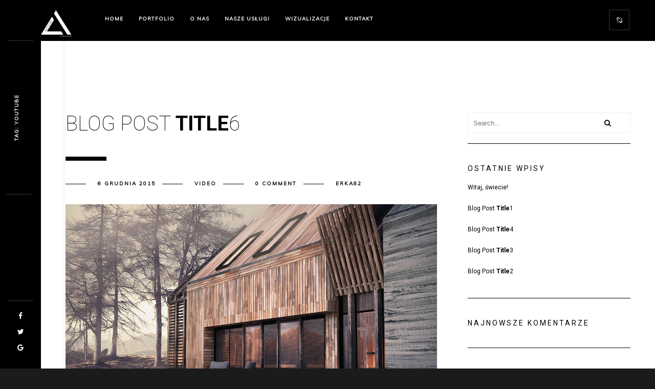

--- FILE ---
content_type: text/html; charset=UTF-8
request_url: https://architektura.opole.pl/tag/youtube/
body_size: 10375
content:
<!DOCTYPE html>
<html lang="pl-PL">
    <head>
    
        <!-- Meta Data -->
        <meta charset="UTF-8"/>
        <link rel="profile" href="http://gmpg.org/xfn/11" />
        <link rel="pingback" href="https://architektura.opole.pl/xmlrpc.php" />
        <meta name="viewport" content="width=device-width, initial-scale=1.0, minimum-scale=1.0, maximum-scale=1.0, user-scalable=no">
        
                <!-- Favicon -->        
        <link rel="shortcut icon" href="https://architektura.opole.pl/wp-content/uploads/2019/10/logo1.png" type="image/x-icon"/>
                
        <meta name='robots' content='index, follow, max-image-preview:large, max-snippet:-1, max-video-preview:-1' />
	<style>img:is([sizes="auto" i], [sizes^="auto," i]) { contain-intrinsic-size: 3000px 1500px }</style>
	
	<!-- This site is optimized with the Yoast SEO plugin v25.3.1 - https://yoast.com/wordpress/plugins/seo/ -->
	<title>Archiwa Youtube - Biuro architektoniczne - projektowanie budynków</title>
	<link rel="canonical" href="https://architektura.opole.pl/tag/youtube/" />
	<meta property="og:locale" content="pl_PL" />
	<meta property="og:type" content="article" />
	<meta property="og:title" content="Archiwa Youtube - Biuro architektoniczne - projektowanie budynków" />
	<meta property="og:url" content="https://architektura.opole.pl/tag/youtube/" />
	<meta property="og:site_name" content="Biuro architektoniczne - projektowanie budynków" />
	<meta name="twitter:card" content="summary_large_image" />
	<script type="application/ld+json" class="yoast-schema-graph">{"@context":"https://schema.org","@graph":[{"@type":"CollectionPage","@id":"https://architektura.opole.pl/tag/youtube/","url":"https://architektura.opole.pl/tag/youtube/","name":"Archiwa Youtube - Biuro architektoniczne - projektowanie budynków","isPartOf":{"@id":"https://architektura.opole.pl/#website"},"primaryImageOfPage":{"@id":"https://architektura.opole.pl/tag/youtube/#primaryimage"},"image":{"@id":"https://architektura.opole.pl/tag/youtube/#primaryimage"},"thumbnailUrl":"https://architektura.opole.pl/wp-content/uploads/2016/02/14.jpg","breadcrumb":{"@id":"https://architektura.opole.pl/tag/youtube/#breadcrumb"},"inLanguage":"pl-PL"},{"@type":"ImageObject","inLanguage":"pl-PL","@id":"https://architektura.opole.pl/tag/youtube/#primaryimage","url":"https://architektura.opole.pl/wp-content/uploads/2016/02/14.jpg","contentUrl":"https://architektura.opole.pl/wp-content/uploads/2016/02/14.jpg","width":1240,"height":800,"caption":"Image Title"},{"@type":"BreadcrumbList","@id":"https://architektura.opole.pl/tag/youtube/#breadcrumb","itemListElement":[{"@type":"ListItem","position":1,"name":"Strona główna","item":"https://architektura.opole.pl/"},{"@type":"ListItem","position":2,"name":"Youtube"}]},{"@type":"WebSite","@id":"https://architektura.opole.pl/#website","url":"https://architektura.opole.pl/","name":"Biuro architektoniczne - projektowanie budynków","description":"Ruszczak Architecture Opole","potentialAction":[{"@type":"SearchAction","target":{"@type":"EntryPoint","urlTemplate":"https://architektura.opole.pl/?s={search_term_string}"},"query-input":{"@type":"PropertyValueSpecification","valueRequired":true,"valueName":"search_term_string"}}],"inLanguage":"pl-PL"}]}</script>
	<!-- / Yoast SEO plugin. -->


<link rel='dns-prefetch' href='//fonts.googleapis.com' />
<link rel="alternate" type="application/rss+xml" title="Biuro architektoniczne - projektowanie budynków &raquo; Kanał z wpisami" href="https://architektura.opole.pl/feed/" />
<link rel="alternate" type="application/rss+xml" title="Biuro architektoniczne - projektowanie budynków &raquo; Kanał z komentarzami" href="https://architektura.opole.pl/comments/feed/" />
<link rel="alternate" type="application/rss+xml" title="Biuro architektoniczne - projektowanie budynków &raquo; Kanał z wpisami otagowanymi jako Youtube" href="https://architektura.opole.pl/tag/youtube/feed/" />
<script type="text/javascript">
/* <![CDATA[ */
window._wpemojiSettings = {"baseUrl":"https:\/\/s.w.org\/images\/core\/emoji\/16.0.1\/72x72\/","ext":".png","svgUrl":"https:\/\/s.w.org\/images\/core\/emoji\/16.0.1\/svg\/","svgExt":".svg","source":{"concatemoji":"https:\/\/architektura.opole.pl\/wp-includes\/js\/wp-emoji-release.min.js?ver=9172da4a120625d342c6962a7e32df60"}};
/*! This file is auto-generated */
!function(s,n){var o,i,e;function c(e){try{var t={supportTests:e,timestamp:(new Date).valueOf()};sessionStorage.setItem(o,JSON.stringify(t))}catch(e){}}function p(e,t,n){e.clearRect(0,0,e.canvas.width,e.canvas.height),e.fillText(t,0,0);var t=new Uint32Array(e.getImageData(0,0,e.canvas.width,e.canvas.height).data),a=(e.clearRect(0,0,e.canvas.width,e.canvas.height),e.fillText(n,0,0),new Uint32Array(e.getImageData(0,0,e.canvas.width,e.canvas.height).data));return t.every(function(e,t){return e===a[t]})}function u(e,t){e.clearRect(0,0,e.canvas.width,e.canvas.height),e.fillText(t,0,0);for(var n=e.getImageData(16,16,1,1),a=0;a<n.data.length;a++)if(0!==n.data[a])return!1;return!0}function f(e,t,n,a){switch(t){case"flag":return n(e,"\ud83c\udff3\ufe0f\u200d\u26a7\ufe0f","\ud83c\udff3\ufe0f\u200b\u26a7\ufe0f")?!1:!n(e,"\ud83c\udde8\ud83c\uddf6","\ud83c\udde8\u200b\ud83c\uddf6")&&!n(e,"\ud83c\udff4\udb40\udc67\udb40\udc62\udb40\udc65\udb40\udc6e\udb40\udc67\udb40\udc7f","\ud83c\udff4\u200b\udb40\udc67\u200b\udb40\udc62\u200b\udb40\udc65\u200b\udb40\udc6e\u200b\udb40\udc67\u200b\udb40\udc7f");case"emoji":return!a(e,"\ud83e\udedf")}return!1}function g(e,t,n,a){var r="undefined"!=typeof WorkerGlobalScope&&self instanceof WorkerGlobalScope?new OffscreenCanvas(300,150):s.createElement("canvas"),o=r.getContext("2d",{willReadFrequently:!0}),i=(o.textBaseline="top",o.font="600 32px Arial",{});return e.forEach(function(e){i[e]=t(o,e,n,a)}),i}function t(e){var t=s.createElement("script");t.src=e,t.defer=!0,s.head.appendChild(t)}"undefined"!=typeof Promise&&(o="wpEmojiSettingsSupports",i=["flag","emoji"],n.supports={everything:!0,everythingExceptFlag:!0},e=new Promise(function(e){s.addEventListener("DOMContentLoaded",e,{once:!0})}),new Promise(function(t){var n=function(){try{var e=JSON.parse(sessionStorage.getItem(o));if("object"==typeof e&&"number"==typeof e.timestamp&&(new Date).valueOf()<e.timestamp+604800&&"object"==typeof e.supportTests)return e.supportTests}catch(e){}return null}();if(!n){if("undefined"!=typeof Worker&&"undefined"!=typeof OffscreenCanvas&&"undefined"!=typeof URL&&URL.createObjectURL&&"undefined"!=typeof Blob)try{var e="postMessage("+g.toString()+"("+[JSON.stringify(i),f.toString(),p.toString(),u.toString()].join(",")+"));",a=new Blob([e],{type:"text/javascript"}),r=new Worker(URL.createObjectURL(a),{name:"wpTestEmojiSupports"});return void(r.onmessage=function(e){c(n=e.data),r.terminate(),t(n)})}catch(e){}c(n=g(i,f,p,u))}t(n)}).then(function(e){for(var t in e)n.supports[t]=e[t],n.supports.everything=n.supports.everything&&n.supports[t],"flag"!==t&&(n.supports.everythingExceptFlag=n.supports.everythingExceptFlag&&n.supports[t]);n.supports.everythingExceptFlag=n.supports.everythingExceptFlag&&!n.supports.flag,n.DOMReady=!1,n.readyCallback=function(){n.DOMReady=!0}}).then(function(){return e}).then(function(){var e;n.supports.everything||(n.readyCallback(),(e=n.source||{}).concatemoji?t(e.concatemoji):e.wpemoji&&e.twemoji&&(t(e.twemoji),t(e.wpemoji)))}))}((window,document),window._wpemojiSettings);
/* ]]> */
</script>
<style id='wp-emoji-styles-inline-css' type='text/css'>

	img.wp-smiley, img.emoji {
		display: inline !important;
		border: none !important;
		box-shadow: none !important;
		height: 1em !important;
		width: 1em !important;
		margin: 0 0.07em !important;
		vertical-align: -0.1em !important;
		background: none !important;
		padding: 0 !important;
	}
</style>
<link rel='stylesheet' id='wp-block-library-css' href='https://architektura.opole.pl/wp-includes/css/dist/block-library/style.min.css?ver=9172da4a120625d342c6962a7e32df60' type='text/css' media='all' />
<style id='classic-theme-styles-inline-css' type='text/css'>
/*! This file is auto-generated */
.wp-block-button__link{color:#fff;background-color:#32373c;border-radius:9999px;box-shadow:none;text-decoration:none;padding:calc(.667em + 2px) calc(1.333em + 2px);font-size:1.125em}.wp-block-file__button{background:#32373c;color:#fff;text-decoration:none}
</style>
<style id='global-styles-inline-css' type='text/css'>
:root{--wp--preset--aspect-ratio--square: 1;--wp--preset--aspect-ratio--4-3: 4/3;--wp--preset--aspect-ratio--3-4: 3/4;--wp--preset--aspect-ratio--3-2: 3/2;--wp--preset--aspect-ratio--2-3: 2/3;--wp--preset--aspect-ratio--16-9: 16/9;--wp--preset--aspect-ratio--9-16: 9/16;--wp--preset--color--black: #000000;--wp--preset--color--cyan-bluish-gray: #abb8c3;--wp--preset--color--white: #ffffff;--wp--preset--color--pale-pink: #f78da7;--wp--preset--color--vivid-red: #cf2e2e;--wp--preset--color--luminous-vivid-orange: #ff6900;--wp--preset--color--luminous-vivid-amber: #fcb900;--wp--preset--color--light-green-cyan: #7bdcb5;--wp--preset--color--vivid-green-cyan: #00d084;--wp--preset--color--pale-cyan-blue: #8ed1fc;--wp--preset--color--vivid-cyan-blue: #0693e3;--wp--preset--color--vivid-purple: #9b51e0;--wp--preset--gradient--vivid-cyan-blue-to-vivid-purple: linear-gradient(135deg,rgba(6,147,227,1) 0%,rgb(155,81,224) 100%);--wp--preset--gradient--light-green-cyan-to-vivid-green-cyan: linear-gradient(135deg,rgb(122,220,180) 0%,rgb(0,208,130) 100%);--wp--preset--gradient--luminous-vivid-amber-to-luminous-vivid-orange: linear-gradient(135deg,rgba(252,185,0,1) 0%,rgba(255,105,0,1) 100%);--wp--preset--gradient--luminous-vivid-orange-to-vivid-red: linear-gradient(135deg,rgba(255,105,0,1) 0%,rgb(207,46,46) 100%);--wp--preset--gradient--very-light-gray-to-cyan-bluish-gray: linear-gradient(135deg,rgb(238,238,238) 0%,rgb(169,184,195) 100%);--wp--preset--gradient--cool-to-warm-spectrum: linear-gradient(135deg,rgb(74,234,220) 0%,rgb(151,120,209) 20%,rgb(207,42,186) 40%,rgb(238,44,130) 60%,rgb(251,105,98) 80%,rgb(254,248,76) 100%);--wp--preset--gradient--blush-light-purple: linear-gradient(135deg,rgb(255,206,236) 0%,rgb(152,150,240) 100%);--wp--preset--gradient--blush-bordeaux: linear-gradient(135deg,rgb(254,205,165) 0%,rgb(254,45,45) 50%,rgb(107,0,62) 100%);--wp--preset--gradient--luminous-dusk: linear-gradient(135deg,rgb(255,203,112) 0%,rgb(199,81,192) 50%,rgb(65,88,208) 100%);--wp--preset--gradient--pale-ocean: linear-gradient(135deg,rgb(255,245,203) 0%,rgb(182,227,212) 50%,rgb(51,167,181) 100%);--wp--preset--gradient--electric-grass: linear-gradient(135deg,rgb(202,248,128) 0%,rgb(113,206,126) 100%);--wp--preset--gradient--midnight: linear-gradient(135deg,rgb(2,3,129) 0%,rgb(40,116,252) 100%);--wp--preset--font-size--small: 13px;--wp--preset--font-size--medium: 20px;--wp--preset--font-size--large: 36px;--wp--preset--font-size--x-large: 42px;--wp--preset--spacing--20: 0.44rem;--wp--preset--spacing--30: 0.67rem;--wp--preset--spacing--40: 1rem;--wp--preset--spacing--50: 1.5rem;--wp--preset--spacing--60: 2.25rem;--wp--preset--spacing--70: 3.38rem;--wp--preset--spacing--80: 5.06rem;--wp--preset--shadow--natural: 6px 6px 9px rgba(0, 0, 0, 0.2);--wp--preset--shadow--deep: 12px 12px 50px rgba(0, 0, 0, 0.4);--wp--preset--shadow--sharp: 6px 6px 0px rgba(0, 0, 0, 0.2);--wp--preset--shadow--outlined: 6px 6px 0px -3px rgba(255, 255, 255, 1), 6px 6px rgba(0, 0, 0, 1);--wp--preset--shadow--crisp: 6px 6px 0px rgba(0, 0, 0, 1);}:where(.is-layout-flex){gap: 0.5em;}:where(.is-layout-grid){gap: 0.5em;}body .is-layout-flex{display: flex;}.is-layout-flex{flex-wrap: wrap;align-items: center;}.is-layout-flex > :is(*, div){margin: 0;}body .is-layout-grid{display: grid;}.is-layout-grid > :is(*, div){margin: 0;}:where(.wp-block-columns.is-layout-flex){gap: 2em;}:where(.wp-block-columns.is-layout-grid){gap: 2em;}:where(.wp-block-post-template.is-layout-flex){gap: 1.25em;}:where(.wp-block-post-template.is-layout-grid){gap: 1.25em;}.has-black-color{color: var(--wp--preset--color--black) !important;}.has-cyan-bluish-gray-color{color: var(--wp--preset--color--cyan-bluish-gray) !important;}.has-white-color{color: var(--wp--preset--color--white) !important;}.has-pale-pink-color{color: var(--wp--preset--color--pale-pink) !important;}.has-vivid-red-color{color: var(--wp--preset--color--vivid-red) !important;}.has-luminous-vivid-orange-color{color: var(--wp--preset--color--luminous-vivid-orange) !important;}.has-luminous-vivid-amber-color{color: var(--wp--preset--color--luminous-vivid-amber) !important;}.has-light-green-cyan-color{color: var(--wp--preset--color--light-green-cyan) !important;}.has-vivid-green-cyan-color{color: var(--wp--preset--color--vivid-green-cyan) !important;}.has-pale-cyan-blue-color{color: var(--wp--preset--color--pale-cyan-blue) !important;}.has-vivid-cyan-blue-color{color: var(--wp--preset--color--vivid-cyan-blue) !important;}.has-vivid-purple-color{color: var(--wp--preset--color--vivid-purple) !important;}.has-black-background-color{background-color: var(--wp--preset--color--black) !important;}.has-cyan-bluish-gray-background-color{background-color: var(--wp--preset--color--cyan-bluish-gray) !important;}.has-white-background-color{background-color: var(--wp--preset--color--white) !important;}.has-pale-pink-background-color{background-color: var(--wp--preset--color--pale-pink) !important;}.has-vivid-red-background-color{background-color: var(--wp--preset--color--vivid-red) !important;}.has-luminous-vivid-orange-background-color{background-color: var(--wp--preset--color--luminous-vivid-orange) !important;}.has-luminous-vivid-amber-background-color{background-color: var(--wp--preset--color--luminous-vivid-amber) !important;}.has-light-green-cyan-background-color{background-color: var(--wp--preset--color--light-green-cyan) !important;}.has-vivid-green-cyan-background-color{background-color: var(--wp--preset--color--vivid-green-cyan) !important;}.has-pale-cyan-blue-background-color{background-color: var(--wp--preset--color--pale-cyan-blue) !important;}.has-vivid-cyan-blue-background-color{background-color: var(--wp--preset--color--vivid-cyan-blue) !important;}.has-vivid-purple-background-color{background-color: var(--wp--preset--color--vivid-purple) !important;}.has-black-border-color{border-color: var(--wp--preset--color--black) !important;}.has-cyan-bluish-gray-border-color{border-color: var(--wp--preset--color--cyan-bluish-gray) !important;}.has-white-border-color{border-color: var(--wp--preset--color--white) !important;}.has-pale-pink-border-color{border-color: var(--wp--preset--color--pale-pink) !important;}.has-vivid-red-border-color{border-color: var(--wp--preset--color--vivid-red) !important;}.has-luminous-vivid-orange-border-color{border-color: var(--wp--preset--color--luminous-vivid-orange) !important;}.has-luminous-vivid-amber-border-color{border-color: var(--wp--preset--color--luminous-vivid-amber) !important;}.has-light-green-cyan-border-color{border-color: var(--wp--preset--color--light-green-cyan) !important;}.has-vivid-green-cyan-border-color{border-color: var(--wp--preset--color--vivid-green-cyan) !important;}.has-pale-cyan-blue-border-color{border-color: var(--wp--preset--color--pale-cyan-blue) !important;}.has-vivid-cyan-blue-border-color{border-color: var(--wp--preset--color--vivid-cyan-blue) !important;}.has-vivid-purple-border-color{border-color: var(--wp--preset--color--vivid-purple) !important;}.has-vivid-cyan-blue-to-vivid-purple-gradient-background{background: var(--wp--preset--gradient--vivid-cyan-blue-to-vivid-purple) !important;}.has-light-green-cyan-to-vivid-green-cyan-gradient-background{background: var(--wp--preset--gradient--light-green-cyan-to-vivid-green-cyan) !important;}.has-luminous-vivid-amber-to-luminous-vivid-orange-gradient-background{background: var(--wp--preset--gradient--luminous-vivid-amber-to-luminous-vivid-orange) !important;}.has-luminous-vivid-orange-to-vivid-red-gradient-background{background: var(--wp--preset--gradient--luminous-vivid-orange-to-vivid-red) !important;}.has-very-light-gray-to-cyan-bluish-gray-gradient-background{background: var(--wp--preset--gradient--very-light-gray-to-cyan-bluish-gray) !important;}.has-cool-to-warm-spectrum-gradient-background{background: var(--wp--preset--gradient--cool-to-warm-spectrum) !important;}.has-blush-light-purple-gradient-background{background: var(--wp--preset--gradient--blush-light-purple) !important;}.has-blush-bordeaux-gradient-background{background: var(--wp--preset--gradient--blush-bordeaux) !important;}.has-luminous-dusk-gradient-background{background: var(--wp--preset--gradient--luminous-dusk) !important;}.has-pale-ocean-gradient-background{background: var(--wp--preset--gradient--pale-ocean) !important;}.has-electric-grass-gradient-background{background: var(--wp--preset--gradient--electric-grass) !important;}.has-midnight-gradient-background{background: var(--wp--preset--gradient--midnight) !important;}.has-small-font-size{font-size: var(--wp--preset--font-size--small) !important;}.has-medium-font-size{font-size: var(--wp--preset--font-size--medium) !important;}.has-large-font-size{font-size: var(--wp--preset--font-size--large) !important;}.has-x-large-font-size{font-size: var(--wp--preset--font-size--x-large) !important;}
:where(.wp-block-post-template.is-layout-flex){gap: 1.25em;}:where(.wp-block-post-template.is-layout-grid){gap: 1.25em;}
:where(.wp-block-columns.is-layout-flex){gap: 2em;}:where(.wp-block-columns.is-layout-grid){gap: 2em;}
:root :where(.wp-block-pullquote){font-size: 1.5em;line-height: 1.6;}
</style>
<link rel='stylesheet' id='contact-form-7-css' href='https://architektura.opole.pl/wp-content/plugins/contact-form-7/includes/css/styles.css?ver=6.0.6' type='text/css' media='all' />
<link rel='stylesheet' id='monolit-css-plugins-css' href='https://architektura.opole.pl/wp-content/themes/monolit/assets/css/plugins.css' type='text/css' media='all' />
<link rel='stylesheet' id='monolit-fonts-css' href='https://fonts.googleapis.com/css?family=Roboto%3A400%2C300%2C200%2C100%2C400italic%2C700%2C900%7CMuli&#038;subset=latin%2Cvietnamese%2Clatin-ext%2Ccyrillic%2Ccyrillic-ext%2Cgreek-ext%2Cgreek' type='text/css' media='all' />
<link rel='stylesheet' id='monolit-style-css' href='https://architektura.opole.pl/wp-content/themes/monolit/style.css' type='text/css' media='all' />
<link rel='stylesheet' id='monolit-custom-style-css' href='https://architektura.opole.pl/wp-content/themes/monolit/assets/css/custom.css' type='text/css' media='all' />
<!--[if lt IE 9]>
<link rel='stylesheet' id='vc_lte_ie9-css' href='https://architektura.opole.pl/wp-content/plugins/js_composer/assets/css/vc_lte_ie9.min.css?ver=6.0.5' type='text/css' media='screen' />
<![endif]-->
<script type="text/javascript" src="https://architektura.opole.pl/wp-includes/js/jquery/jquery.min.js?ver=3.7.1" id="jquery-core-js"></script>
<script type="text/javascript" src="https://architektura.opole.pl/wp-includes/js/jquery/jquery-migrate.min.js?ver=3.4.1" id="jquery-migrate-js"></script>
<link rel="https://api.w.org/" href="https://architektura.opole.pl/wp-json/" /><link rel="alternate" title="JSON" type="application/json" href="https://architektura.opole.pl/wp-json/wp/v2/tags/19" /><link rel="EditURI" type="application/rsd+xml" title="RSD" href="https://architektura.opole.pl/xmlrpc.php?rsd" />

<meta name="generator" content="Redux 4.5.7" /><style type="text/css">.recentcomments a{display:inline !important;padding:0 !important;margin:0 !important;}</style><meta name="generator" content="Powered by WPBakery Page Builder - drag and drop page builder for WordPress."/>
		<style type="text/css" id="wp-custom-css">
			@media (max-width: 768px) {
  .two-column-layout {
    display: block;
  }

  .two-column-layout > div {
    width: 100%;
    margin-bottom: 20px;
  }
}
img {
  max-width: 100%;
  height: auto;
  display: block;
}
		</style>
		<noscript><style> .wpb_animate_when_almost_visible { opacity: 1; }</style></noscript>        
    </head>
    <body class="archive tag tag-youtube tag-19 wp-theme-monolit monolit-has-addons hfeed shop-list-three-cols shop-list-tablet-three-cols wpb-js-composer js-comp-ver-6.0.5 vc_responsive">
        <div class="hor-nav-layout hor-content no-dis"></div>
                <!-- loader -->
        <div id="monolit-loader" class="loader">
            <div id="movingBallG">
                <div class="movingBallLineG"></div>
                <div id="movingBallG_1" class="movingBallG"></div>
            </div>
        </div>
        <!-- loader end -->
        <!--================= main start ================-->
        <div id="main-theme">
                    <!--=============== header ===============-->   
            <header class="monolit-header">
                <!-- header-inner  -->
                <div class="header-inner">
                    <!-- header logo -->
                    <div class="logo-holder"
                                         style="width:60px;" 
                    >
                        <a href="https://architektura.opole.pl/">
                                                        <img src="https://architektura.opole.pl/wp-content/uploads/2019/10/logo.png"  width="60" height="20" class="monolit-logo" alt="Biuro architektoniczne &#8211; projektowanie budynków" />
                                                                                                            </a>
                    </div>
                    <!-- header logo end -->
                    <!-- mobile nav button -->
                    <div class="nav-button-holder">
                        <div class="nav-button vis-m"><span></span><span></span><span></span></div>
                    </div>
                    <!-- mobile nav button end -->
                    <!-- navigation  -->
                    <div class="nav-holder">
                                            <nav
                                                >
                            <ul id="menu-architektura-ruszczak" class="monolit_main-nav"><li id="menu-item-544" class="menu-item menu-item-type-post_type menu-item-object-page menu-item-home menu-item-544"><a href="https://architektura.opole.pl/">Home</a></li>
<li id="menu-item-559" class="menu-item menu-item-type-post_type menu-item-object-page menu-item-559"><a href="https://architektura.opole.pl/vertical-4-columns/">Portfolio</a></li>
<li id="menu-item-573" class="menu-item menu-item-type-post_type menu-item-object-page menu-item-573"><a href="https://architektura.opole.pl/o-nas/">O Nas</a></li>
<li id="menu-item-574" class="menu-item menu-item-type-post_type menu-item-object-page menu-item-574"><a href="https://architektura.opole.pl/uslugi/">Nasze Usługi</a></li>
<li id="menu-item-1002" class="menu-item menu-item-type-post_type menu-item-object-page menu-item-1002"><a href="https://architektura.opole.pl/fotorealistyczne-wizualizacje-architektury/">Wizualizacje</a></li>
<li id="menu-item-575" class="menu-item menu-item-type-post_type menu-item-object-page menu-item-575"><a href="https://architektura.opole.pl/kontakt/">Kontakt</a></li>
</ul>                        </nav>
                                        </div>
                    <!-- navigation  end -->
                </div>
                <!-- header-inner  end -->
                <!-- share button  -->
                                    <div class="show-share isShare"><span>Share</span><i class="fa fa-chain-broken"></i> </div>
                                <!-- share  end-->
            </header>
            <!--=============== header end ===============-->  

            <!--=============== wrapper ===============-->  
            <div id="wrapper">
                <!-- content-holder  -->
                <div class="content-holder content-holder-main">
                    <div class="dynamic-title"><h1>Tag: <span>Youtube</span></h1></div>

                                        

<!-- content  -->
<div class="content">
    <section id="blog_sec1">
        <div class="container">
            <div class="row">

            
                            <div class="col-md-8  display-posts">
            

								
				
						                    
							<article class="content-content post-entry post-274 post type-post status-publish format-image has-post-thumbnail hentry category-video tag-video tag-youtube post_format-post-format-image">
	<h2 class="section-title dec-title"><a href="https://architektura.opole.pl/blog-post-title-6/"><span>Blog Post  <strong>Title</strong>6</span></a></h2>			<ul class="creat-list">
	        			<li><a class="tag" href="https://architektura.opole.pl/2015/12/06/"> 6 grudnia 2015</a></li>
															<li><a href="https://architektura.opole.pl/category/video/" rel="category tag">Video</a></li>			
					
									<li><a href="https://architektura.opole.pl/blog-post-title-6/#respond">0 comment</a></li>
									<li><a href="https://architektura.opole.pl/author/erka82/" title="Wpisy od erka82" rel="author">erka82</a></li>
			 
	    </ul>
			<div class="blog-media">
        <div class="box-item">
            <a class="ajax" href="https://architektura.opole.pl/blog-post-title-6/">
            <span class="overlay"></span>
            <img width="1240" height="800" src="https://architektura.opole.pl/wp-content/uploads/2016/02/14.jpg" class="respimg wp-post-image" alt="Image Title" decoding="async" fetchpriority="high" srcset="https://architektura.opole.pl/wp-content/uploads/2016/02/14.jpg 1240w, https://architektura.opole.pl/wp-content/uploads/2016/02/14-300x194.jpg 300w, https://architektura.opole.pl/wp-content/uploads/2016/02/14-768x495.jpg 768w, https://architektura.opole.pl/wp-content/uploads/2016/02/14-1024x661.jpg 1024w" sizes="(max-width: 1240px) 100vw, 1240px" />            </a>
        </div>
    </div>
	    
    <div class="blog-text">
        
        <p>Vestibulum orci felis, ullamcorper non condimentum non, ultrices ac nunc. Mauris non ligula suscipit, vulputate mi accumsan, dapibus felis. Nullam sed sapien dui. Nulla auctor sit amet sem non porta. Integer iaculis tellus nulla, quis imperdiet magna venenatis vitae.</p>
                		<div class="clearfix"></div>
		<a href="https://architektura.opole.pl/blog-post-title-6/" class="btn"><span>read more </span> <i class="fa fa-long-arrow-right"></i></a>
    </div>
    
</article>

						
				 

				
                </div><!--/.posts column -->

                            <!--Blog Sidebar-->
                <div class="col-md-4 right-sidebar">
                    <div class="sidebar">
                        <div id="search-2" class="widget widget_search"><div class="searh-holder">
	<form role="search" method="get" class="searh-inner" action="https://architektura.opole.pl/">
		<input name="s" type="text" class="search" placeholder="Search..." value="" title=""/>
		<button class="search-submit" id="submit_btn"><i class="fa fa-search transition"></i> </button>
	</form>
</div></div>
		<div id="recent-posts-2" class="widget widget_recent_entries">
		<h3>Ostatnie wpisy</h3><div class="clearfix"></div>
		<ul>
											<li>
					<a href="https://architektura.opole.pl/witaj-swiecie/">Witaj, świecie!</a>
									</li>
											<li>
					<a href="https://architektura.opole.pl/blog-post-title/">Blog Post  <strong>Title</strong>1</a>
									</li>
											<li>
					<a href="https://architektura.opole.pl/blog-post-title-4/">Blog Post  <strong>Title</strong>4</a>
									</li>
											<li>
					<a href="https://architektura.opole.pl/blog-post-title-3/">Blog Post  <strong>Title</strong>3</a>
									</li>
											<li>
					<a href="https://architektura.opole.pl/blog-post-title-2/">Blog Post  <strong>Title</strong>2</a>
									</li>
					</ul>

		</div><div id="recent-comments-2" class="widget widget_recent_comments"><h3>Najnowsze komentarze</h3><div class="clearfix"></div><ul id="recentcomments"></ul></div><div id="archives-2" class="widget widget_archive"><h3>Archiwa</h3><div class="clearfix"></div>
			<ul>
					<li><a href='https://architektura.opole.pl/2019/09/'>wrzesień 2019</a></li>
	<li><a href='https://architektura.opole.pl/2016/02/'>luty 2016</a></li>
	<li><a href='https://architektura.opole.pl/2016/01/'>styczeń 2016</a></li>
	<li><a href='https://architektura.opole.pl/2015/12/'>grudzień 2015</a></li>
	<li><a href='https://architektura.opole.pl/2015/11/'>listopad 2015</a></li>
			</ul>

			</div><div id="categories-2" class="widget widget_categories"><h3>Kategorie</h3><div class="clearfix"></div>
			<ul>
					<li class="cat-item cat-item-2"><a href="https://architektura.opole.pl/category/audio/">Audio</a>
</li>
	<li class="cat-item cat-item-1"><a href="https://architektura.opole.pl/category/bez-kategorii/">Bez kategorii</a>
</li>
	<li class="cat-item cat-item-3"><a href="https://architektura.opole.pl/category/gallery/">Gallery</a>
</li>
	<li class="cat-item cat-item-4"><a href="https://architektura.opole.pl/category/image/">Image</a>
</li>
	<li class="cat-item cat-item-5"><a href="https://architektura.opole.pl/category/standard/">Standard</a>
</li>
	<li class="cat-item cat-item-7"><a href="https://architektura.opole.pl/category/video/">Video</a>
</li>
			</ul>

			</div><div id="meta-2" class="widget widget_meta"><h3>Meta</h3><div class="clearfix"></div>
		<ul>
						<li><a rel="nofollow" href="https://architektura.opole.pl/wp-login.php">Zaloguj się</a></li>
			<li><a href="https://architektura.opole.pl/feed/">Kanał wpisów</a></li>
			<li><a href="https://architektura.opole.pl/comments/feed/">Kanał komentarzy</a></li>

			<li><a href="https://pl.wordpress.org/">WordPress.org</a></li>
		</ul>

		</div><div id="text-1" class="widget widget_text"><h3>About Author</h3><div class="clearfix"></div>			<div class="textwidget"><img src="http://demowp.cththemes.net/monolit/wp-content/uploads/2016/02/6-1.jpg" class="respimg waimg" alt="">
<p>Etiam in nulla arcu, ut vehicula velit. Vivamus dapibus rutrum mi ut aliquam. In hac habitasse platea dictumst. Integer sagittis neque a tortor tempor in porta sem vulputate.</p></div>
		</div><div id="tag_cloud-1" class="widget widget_tag_cloud"><h3>Tags</h3><div class="clearfix"></div><div class="tagcloud"><ul class='wp-tag-cloud' role='list'>
	<li><a href="https://architektura.opole.pl/tag/audio/" class="tag-cloud-link tag-link-8 tag-link-position-1" style="font-size: 8pt;" aria-label="Audio (1 element)">Audio</a></li>
	<li><a href="https://architektura.opole.pl/tag/blog/" class="tag-cloud-link tag-link-9 tag-link-position-2" style="font-size: 8pt;" aria-label="Blog (1 element)">Blog</a></li>
	<li><a href="https://architektura.opole.pl/tag/demo/" class="tag-cloud-link tag-link-10 tag-link-position-3" style="font-size: 13.25pt;" aria-label="Demo (2 elementy)">Demo</a></li>
	<li><a href="https://architektura.opole.pl/tag/gallery/" class="tag-cloud-link tag-link-11 tag-link-position-4" style="font-size: 8pt;" aria-label="Gallery (1 element)">Gallery</a></li>
	<li><a href="https://architektura.opole.pl/tag/image/" class="tag-cloud-link tag-link-12 tag-link-position-5" style="font-size: 8pt;" aria-label="Image (1 element)">Image</a></li>
	<li><a href="https://architektura.opole.pl/tag/photography/" class="tag-cloud-link tag-link-13 tag-link-position-6" style="font-size: 8pt;" aria-label="Photography (1 element)">Photography</a></li>
	<li><a href="https://architektura.opole.pl/tag/post/" class="tag-cloud-link tag-link-14 tag-link-position-7" style="font-size: 22pt;" aria-label="Post (5 elementów)">Post</a></li>
	<li><a href="https://architektura.opole.pl/tag/soundcloud/" class="tag-cloud-link tag-link-15 tag-link-position-8" style="font-size: 8pt;" aria-label="Soundcloud (1 element)">Soundcloud</a></li>
	<li><a href="https://architektura.opole.pl/tag/standard/" class="tag-cloud-link tag-link-16 tag-link-position-9" style="font-size: 13.25pt;" aria-label="Standard (2 elementy)">Standard</a></li>
	<li><a href="https://architektura.opole.pl/tag/tag/" class="tag-cloud-link tag-link-17 tag-link-position-10" style="font-size: 16.75pt;" aria-label="Tag (3 elementy)">Tag</a></li>
	<li><a href="https://architektura.opole.pl/tag/video/" class="tag-cloud-link tag-link-18 tag-link-position-11" style="font-size: 8pt;" aria-label="Video (1 element)">Video</a></li>
	<li><a href="https://architektura.opole.pl/tag/youtube/" class="tag-cloud-link tag-link-19 tag-link-position-12" style="font-size: 8pt;" aria-label="Youtube (1 element)">Youtube</a></li>
</ul>
</div>
</div><div id="categories-3" class="widget widget_categories"><h3>Categories</h3><div class="clearfix"></div>
			<ul>
					<li class="cat-item cat-item-2"><a href="https://architektura.opole.pl/category/audio/">Audio</a> (1)
</li>
	<li class="cat-item cat-item-1"><a href="https://architektura.opole.pl/category/bez-kategorii/">Bez kategorii</a> (1)
</li>
	<li class="cat-item cat-item-3"><a href="https://architektura.opole.pl/category/gallery/">Gallery</a> (1)
</li>
	<li class="cat-item cat-item-4"><a href="https://architektura.opole.pl/category/image/">Image</a> (2)
</li>
	<li class="cat-item cat-item-5"><a href="https://architektura.opole.pl/category/standard/">Standard</a> (2)
</li>
	<li class="cat-item cat-item-7"><a href="https://architektura.opole.pl/category/video/">Video</a> (1)
</li>
			</ul>

			</div>                    </div>
                </div>
            
            </div><!-- /row -->
        </div><!-- /container -->
    </section>
</div><!-- Content end  -->


 
                                    <!-- content footer-->
                    <div class="height-emulator"></div>
                    <footer class="content-footer">
                        <!--  container  --> 
                        <div class="container">
                                                        <div class="row">
<div class="col-md-6">
    <!-- Footer logo --> 
    <div class="footer-item footer-logo">
        <a href="https://architektura.opole.pl/" class="ajax"><img src="https://architektura.opole.pl/wp-content/uploads/2019/10/logotyp2m.png" alt="footer logo"></a>
        <p> <p class="no-rep" style="text-align: justify"> Nasz zespół kompleksowo zajmie się państwa projektem. W tym celu zapraszamy do kontaktu - wierzymy, że wspólnie zawsze uda nam się znaleźć najlepsze rozwiązanie. </p>
</p>
    </div>
    <!-- Footer logo end --> 
</div>
<!-- Footer info --> 
<div class="col-md-2">
    <div class="footer-item">
        <p class="text-link test" style="width: 100%;margin-bottom: 30px;font-size: 10px;font-family: 'Muli', sans-serif;line-height: 12px;text-transform: uppercase;padding: 0;padding-left: 63px;position: relative;font-weight: 700;letter-spacing: 2px">Napisz</p>
        <ul>
            <li><a href="mailto:ruszczak@architektura.opole.pl">ruszczak@architektura.opole.pl</a></li>
            <li><a href="#"></a></li>
        </ul>
    </div>
</div>
<!-- Footer info end--> 
<!-- Footer info --> 
<div class="col-md-2">
    <div class="footer-item">
        <p class="text-link test" style="width: 100%;margin-bottom: 30px;font-size: 10px;font-family: 'Muli', sans-serif;line-height: 12px;text-transform: uppercase;padding: 0;padding-left: 63px;position: relative;font-weight: 700;letter-spacing: 2px">Zadzwoń</p>
        <ul>
            <li><p style="text-align: center">tel. 725 654 241</a></li>
            <li><a href="#"></a></li>
        </ul>
    </div>
</div>
<!-- Footer info-->
<!-- Footer info end--> 
<div class="col-md-2">
    <div class="footer-item">
        <p class="text-link test" style="width: 100%;margin-bottom: 30px;font-size: 10px;font-family: 'Muli', sans-serif;line-height: 12px;text-transform: uppercase;padding: 0;padding-left: 63px;position: relative;font-weight: 700;letter-spacing: 2px">Siedziba</p>
        <ul>
            <li><span>Budowlanych 52/2, Opole</span></li>
            <li> <a href="https://www.google.com/maps/place/Budowlanych+52,+46-020+Opole/@50.695792,17.9082153,17z/data=!3m1!4b1!4m5!3m4!1s0x471052473e5f7c9b:0xe5ff62f183601416!8m2!3d50.695792!4d17.910404" target="_blank">Zobacz Mapę</a></li>
        </ul>
    </div>
</div>
<!-- Footer info end--> 
</div>
<!-- Footer copyright -->
<div class="row">
<div class="col-md-6"></div>
<div class="col-md-6">
    <span class="copyright">  <p style="font-size: 24.5px">725 654 241</p> Zadzwoń do nas.
   
    <div class="footer-wrap">
        <span class="copyright">  © Ruszczak Architecture 2019. All rights reserved.  
        </span>
        <span class="to-top">To Top</span>
    </div>
</div>
</div>
<!-- Footer copyright end -->                        </div>
                        <!--  container  end --> 
                                                <!-- Hover animation  -->
                        <canvas class="particular footer-canvas" data-color=""></canvas>
                        <!-- Hover animation  end -->
                                            </footer>
                    <!-- content footer end -->
                                                        <!-- share  -->
                    <div class="share-inner">
                        <div class="share-container  isShare"  data-share="['facebook&#039;,&#039;pinterest&#039;,&#039;googleplus&#039;,&#039;twitter&#039;,&#039;linkedin']"></div>
                        <div class="close-share"></div>
                    </div>
                    <!-- share end -->
                                    </div>
                <!-- content-holder  end-->
            </div>
            <!-- wrapper end -->
                        <!-- Fixed footer -->
                        <footer class="fixed-footer monolit-footer">
                            <div class="footer-social">
                <ul>
<li><a href="https://pl-pl.facebook.com/pages/category/Company/Ruszczak-Architecture-pracownia-architektury-183700351726791/" target="_blank"><i class="fa fa-facebook"></i></a></li>
<li><a href="https://twitter.com/ruszczakarch" target="_blank"><i class="fa fa-twitter"></i></a></li>
<li><a href="https://architekt-opole-ruszczak-architecture.business.site/?utm_source=gmb&amp;utm_medium=referral" target="_blank"><i class="fa fa-google"></i></a></li>
</ul>                </div>
                                <!-- Header  title --> 
                <div class="footer-title">
                    <h2><a href="#"></a></h2>
                </div>
                <!-- Header  title  end-->
                            </footer>
            <!-- Fixed footer end-->
                    </div>
        <!-- Main end -->
        <script type="speculationrules">
{"prefetch":[{"source":"document","where":{"and":[{"href_matches":"\/*"},{"not":{"href_matches":["\/wp-*.php","\/wp-admin\/*","\/wp-content\/uploads\/*","\/wp-content\/*","\/wp-content\/plugins\/*","\/wp-content\/themes\/monolit\/*","\/*\\?(.+)"]}},{"not":{"selector_matches":"a[rel~=\"nofollow\"]"}},{"not":{"selector_matches":".no-prefetch, .no-prefetch a"}}]},"eagerness":"conservative"}]}
</script>
<script type="text/javascript" src="https://architektura.opole.pl/wp-includes/js/dist/hooks.min.js?ver=4d63a3d491d11ffd8ac6" id="wp-hooks-js"></script>
<script type="text/javascript" src="https://architektura.opole.pl/wp-includes/js/dist/i18n.min.js?ver=5e580eb46a90c2b997e6" id="wp-i18n-js"></script>
<script type="text/javascript" id="wp-i18n-js-after">
/* <![CDATA[ */
wp.i18n.setLocaleData( { 'text direction\u0004ltr': [ 'ltr' ] } );
/* ]]> */
</script>
<script type="text/javascript" src="https://architektura.opole.pl/wp-content/plugins/contact-form-7/includes/swv/js/index.js?ver=6.0.6" id="swv-js"></script>
<script type="text/javascript" id="contact-form-7-js-translations">
/* <![CDATA[ */
( function( domain, translations ) {
	var localeData = translations.locale_data[ domain ] || translations.locale_data.messages;
	localeData[""].domain = domain;
	wp.i18n.setLocaleData( localeData, domain );
} )( "contact-form-7", {"translation-revision-date":"2025-05-12 12:41:51+0000","generator":"GlotPress\/4.0.1","domain":"messages","locale_data":{"messages":{"":{"domain":"messages","plural-forms":"nplurals=3; plural=(n == 1) ? 0 : ((n % 10 >= 2 && n % 10 <= 4 && (n % 100 < 12 || n % 100 > 14)) ? 1 : 2);","lang":"pl"},"This contact form is placed in the wrong place.":["Ten formularz kontaktowy zosta\u0142 umieszczony w niew\u0142a\u015bciwym miejscu."],"Error:":["B\u0142\u0105d:"]}},"comment":{"reference":"includes\/js\/index.js"}} );
/* ]]> */
</script>
<script type="text/javascript" id="contact-form-7-js-before">
/* <![CDATA[ */
var wpcf7 = {
    "api": {
        "root": "https:\/\/architektura.opole.pl\/wp-json\/",
        "namespace": "contact-form-7\/v1"
    }
};
/* ]]> */
</script>
<script type="text/javascript" src="https://architektura.opole.pl/wp-content/plugins/contact-form-7/includes/js/index.js?ver=6.0.6" id="contact-form-7-js"></script>
<script type="text/javascript" id="monolit-addons-js-extra">
/* <![CDATA[ */
var _monolit_add_ons = {"url":"https:\/\/architektura.opole.pl\/wp-admin\/admin-ajax.php","nonce":"6fd6880c4c","like":"Like","unlike":"Unlike"};
/* ]]> */
</script>
<script type="text/javascript" src="https://architektura.opole.pl/wp-content/plugins/monolit-add-ons/assets/js/monolit-add-ons.min.js" id="monolit-addons-js"></script>
<script type="text/javascript" src="https://architektura.opole.pl/wp-content/themes/monolit/assets/js/plugins.js" id="monolit-js-plugins-js"></script>
<script type="text/javascript" src="https://architektura.opole.pl/wp-includes/js/imagesloaded.min.js?ver=5.0.0" id="imagesloaded-js"></script>
<script type="text/javascript" id="monolit-scripts-js-extra">
/* <![CDATA[ */
var _monolit = {"shuffle_off":"","parallax_off":"","enable_image_click":"1"};
/* ]]> */
</script>
<script type="text/javascript" src="https://architektura.opole.pl/wp-content/themes/monolit/assets/js/scripts.js" id="monolit-scripts-js"></script>
        
    </body>
</html>
<!--
Performance optimized by W3 Total Cache. Learn more: https://www.boldgrid.com/w3-total-cache/


Served from: architektura.opole.pl @ 2026-01-26 18:20:15 by W3 Total Cache
-->